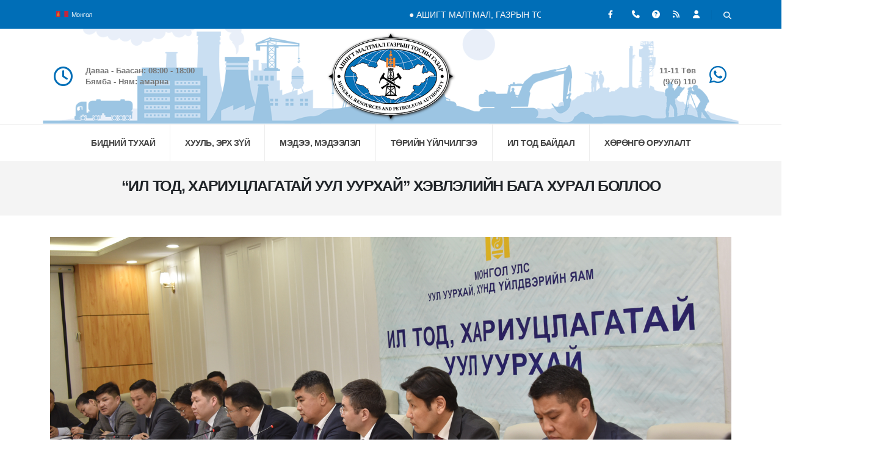

--- FILE ---
content_type: text/html; charset=UTF-8
request_url: https://mrpam.gov.mn/news/1649/
body_size: 155784
content:
<!DOCTYPE html>
<html lang="mn">
    <head>
        <meta charset="utf-8">
        <meta name="viewport" content="width=device-width, initial-scale=1">
        <title>Ашигт Mалтмал, Газрын Тосны Газар</title>
        <meta name="description" content="Засгийн газрын хэрэгжүүлэгч агентлаг">        <link rel="icon" href="/public/settings/favico.ico" type="image/x-icon">        <link rel="apple-touch-icon" href="/public/settings/mrpam-apple-touch.png">                                                                        <link id="googleFonts" href="https://fonts.googleapis.com/css?family=Open+Sans:300,400,500,600,700,800%7CShadows+Into+Light%7CPlayfair+Display:400&display=swap" rel="stylesheet" type="text/css">
        <link rel="stylesheet" href="/assets/vendor/bootstrap/css/bootstrap.min.css">
        <link rel="stylesheet" href="/assets/vendor/fontawesome-free/css/all.min.css">
        <link rel="stylesheet" href="/assets/vendor/animate/animate.compat.css">
        <link rel="stylesheet" href="/assets/vendor/simple-line-icons/css/simple-line-icons.min.css">
        <link rel="stylesheet" href="/assets/vendor/owl.carousel/assets/owl.carousel.min.css">
        <link rel="stylesheet" href="/assets/vendor/owl.carousel/assets/owl.theme.default.min.css">
        <link rel="stylesheet" href="/assets/vendor/magnific-popup/magnific-popup.min.css">
        <link rel="stylesheet" href="/assets/css/theme.css">
        <link rel="stylesheet" href="/assets/css/theme-elements.css">
        <link rel="stylesheet" href="/assets/css/theme-blog.css">
        <link rel="stylesheet" href="/assets/css/theme-shop.css">
        <link rel="stylesheet" href="/assets/vendor/bootstrap-icons/bootstrap-icons.css">
        <link id="skinCSS" rel="stylesheet" href="/assets/css/skins/skin-corporate-8.css">
        <link rel="stylesheet" href="/assets/css/custom.css">
        <script defer src="/assets/vendor/plugins/js/plugins.min.js"></script>
        <script defer src="/assets/js/theme.js"></script>
        <script defer src="/assets/js/custom.js"></script>
        <script defer src="/assets/js/theme.init.js"></script>
    </head>
    <body data-plugin-page-transition>
        <div class="body">
            <header id="header" data-plugin-options="{'stickyEnabled': true, 'stickyEnableOnBoxed': true, 'stickyEnableOnMobile': false, 'stickyStartAt': 203, 'stickySetTop': '-203px', 'stickyChangeLogo': false}">
                <div class="header-body border-0">
                    <div class="header-top header-top-default border-bottom-0 bg-color-primary">
                        <div class="container">
                            <div class="header-row">
                                <div class="header-column">
                                    <div class="header-row">
                                        <nav class="header-nav-top">
                                            <ul class="nav nav-pills text-2">
                                                <li class="nav-item nav-item-left-borderdropdown pe-2">
                                                    <a class="nav-link text-light opacity-9" href="javascript:;" role="button" id="dropdownLanguage" data-bs-toggle="dropdown" aria-haspopup="true" aria-expanded="false">
                                                                                                                <img src="https://flagcdn.com/w20/mn.png" srcset="https://flagcdn.com/w40/mn.png 2x" width="20" alt="Language" style="vertical-align:top;padding-top:.42rem;margin-right:.15rem"> Монгол
                                                    </a>
                                                    <div class="dropdown-menu dropdown-menu-arrow-centered" aria-labelledby="dropdownLanguage">
                                                                                                                                                                                <a class="dropdown-item active text-dark" href="/language/mn">
                                                                <img src="https://flagcdn.com/16x12/mn.png" srcset="https://flagcdn.com/32x24/mn.png 2x, https://flagcdn.com/48x36/mn.png 3x" width="16" height="12" alt="Монгол" style="vertical-align:top;margin-top:.35rem"> Монгол
                                                            </a>
                                                                                                                                                                                <a class="dropdown-item text-dark" href="/language/en">
                                                                <img src="https://flagcdn.com/16x12/us.png" srcset="https://flagcdn.com/32x24/us.png 2x, https://flagcdn.com/48x36/us.png 3x" width="16" height="12" alt="English" style="vertical-align:top;margin-top:.35rem"> English
                                                            </a>
                                                                                                            </div>
                                                </li>
                                            </ul>
                                        </nav>
                                    </div>
                                </div>
                                <div class="header-column d-none d-lg-block" style="width:34.375rem">
                                    <marquee style="position:relative;top:0.313rem;color:#f5f5f5" onmouseover="this.stop();" onmouseout="this.start();">
                                        ●     АШИГТ МАЛТМАЛ, ГАЗРЫН ТОСНЫ ГАЗРЫН СТАТИСТИК МЭДЭЭ      ●      Ашигт малтмалын ашиглалтын болон хайгуулын хүчин төгөлдөр тусгай зөвшөөрлийн тоо  2,773  (2025.XI.30)     ●     Хүчин төгөлдөр ашигт малтмалын тусгай зөвшөөрөл бүхий талбай 6.9 сая га (2025.XI.30)     ●     Нийт нутаг дэвсгэрт ашигт малтмалын тусгай зөвшөөрөл бүхий талбайн эзлэх хувь 4.4% (2025.XI.30)        ●     Хувийн хөрөнгөөр геологи, хайгуулын ажилд 2024 оны 11 дүгээр сард зарцуулсан зардал 286.1 тэрбум төгрөг (2025.XII.05)    ●   Алтны дэлхийн зах зээлийн дундаж үнэ 4,083.0 ам.доллар/унци (2025.XI)     ●     Зэсийн дэлхийн зах зээлийн дундаж үнэ 10,800.0 ам.доллар/тонн (2025.XI)     ●     Эрчим хүчний нүүрсний дэлхийн зах зээлийн дундаж үнэ 65.61 ам.доллар/тонн (2025.XI)     ●     Коксжих нүүрсний дэлхийн зах зээлийн дундаж үнэ 62.91 ам.доллар/тонн (2025.XI)     ●     Нүүрсний олборлолт 11,089.8 мянган тонн (2025.XI)     ●     Нүүрсний борлуулалт 9,459.2 мянган тонн (2025.XI)     ●     Нүүрсний экспорт 8,320.8 мянган тонн (2025.XI)     ●      Газрын тосны олборлолт 312,569  баррель (2025.XI)     ●     Газрын тосны экспорт 273,827  баррель (2025.XI)    ●    Газрын тосны бүтээгдэхүүний импорт 217,609 мянган тонн (2025.XI)    ●    АМГТГ-ын улсын төсөвт төвлөрүүлсэн орлого 345.3 тэрбум төгрөг (2025.XI).   
                                    </marquee>
                                </div>
                                <div class="header-column justify-content-end">
                                    <div class="header-row">
                                        <ul class="header-social-icons social-icons social-icons-clean social-icons-icon-light">
                                                                                            <li class="social-icons-facebook">
                                                    <a href="https://www.facebook.com/AsigtMaltmalGazrinTosniiGazar" target="_blank" title="Facebook">
                                                        <i class="fab fa-facebook-f"></i>
                                                    </a>
                                                </li>
                                                                                                                                                                                                                            <li class="ps-2">
                                                <a href="/contact"><i class="fas fa-phone"></i></a>
                                            </li>
                                            <li class="nav-item nav-item-anim-icon">
                                                <a href="javascript:;"><i class="fas fa-question-circle"></i></a>
                                            </li>
                                            <li class="nav-item nav-item-anim-icon">
                                                <a href="javascript:;"><i class="fas fa-rss"></i></a>
                                            </li>
                                            <li class="nav-item nav-item-anim-icon">
                                                <a href="/dashboard" target="__blank"><i class="fas fa-user"></i></a>
                                            </li>
                                        </ul>
                                        <div class="header-nav-features">
                                            <div class="header-nav-feature header-nav-features-search d-inline-flex pt-1">
                                                <a href="javascript:;" class="header-nav-features-toggle text-decoration-none" data-focus="headerSearch" aria-label="Хайх">
                                                    <i class="fas fa-search header-nav-top-icon text-light opacity-9"></i>
                                                </a>
                                                <div class="header-nav-features-dropdown" id="headerTopSearchDropdown">
                                                    <form role="search" action="javascript:;" method="POST">
                                                        <div class="simple-search input-group">
                                                            <input class="form-control text-1" id="headerSearch" name="q" type="search" value="" placeholder="Хайх утгаа оруулна уу..">
                                                            <button class="btn" type="submit" aria-label="Хайх">
                                                                <i class="fas fa-search header-nav-top-icon"></i>
                                                            </button>
                                                        </div>
                                                    </form>
                                                </div>
                                            </div>
                                        </div>
                                    </div>
                                </div>
                            </div>
                        </div>
                    </div>
                    <div class="header-container container" style="background:linear-gradient(rgba(255,255,255,0.6),rgba(255,255,255,0.6)),url('/assets/mrpam/header_back.png');background-size:cover;background-repeat:no-repeat;background-position:bottom">
                        <div class="header-row py-2">
                            <div class="header-column justify-content-start w-50 order-md-1 d-none d-md-flex">
                                <div class="header-row">
                                    <ul class="header-extra-info">
                                        <li class="m-0">
                                            <div class="feature-box feature-box-style-2 align-items-center">
                                                <div class="feature-box-icon">
                                                    <i class="far fa-clock text-7 p-relative"></i>
                                                </div>
                                                <div class="feature-box-info">
                                                    <p class="pb-0 font-weight-semibold line-height-5 text-2">
                                                        Даваа - Баасан: 08:00 - 18:00<br>Бямба - Ням: амарна
                                                    </p>
                                                </div>
                                            </div>
                                        </li>
                                    </ul>
                                </div>
                            </div>
                            <div class="header-column justify-content-start justify-content-md-center order-1 order-md-2">
                                <div class="header-row">
                                    <div class="header-logo">
                                        <a href="/">
                                            <img alt="MRPAM" height="140" src="/public/settings/mrpam.png" style="-webkit-filter:drop-shadow(1px 1px 2px #222);filter:drop-shadow(1px 1px 2px #222)">
                                        </a>
                                    </div>
                                </div>
                            </div>
                            <div class="header-column justify-content-end w-50 order-2 order-md-3">
                                <div class="header-row">
                                    <ul class="header-extra-info">
                                        <li class="m-0">
                                            <div class="feature-box reverse-allres feature-box-style-2 align-items-center">
                                                <div class="feature-box-icon">
                                                    <a href="/contact"><i class="fab fa-whatsapp text-7 p-relative" style="top: -2px;"></i></a>
                                                </div>
                                                <div class="feature-box-info">
                                                    <p class="pb-0 font-weight-semibold line-height-5 text-2"><a href="https://11-11.mn/" class="text-color-default text-color-hover-primary text-decoration-none" target="___blank">11-11 Төв</a><br><a href="https://iaac.mn/gomdol-medeelel-uguh" class="text-color-default text-color-hover-primary text-decoration-none" target="___blank">(976) 110</a></p>
                                                </div>
                                            </div>
                                        </li>
                                    </ul>
                                </div>
                            </div>
                        </div>
                    </div>
                    <div class="header-nav-bar header-nav-bar-top-border bg-light">
                        <div class="header-container container">
                            <div class="header-row">
                                <div class="header-column">
                                    <div class="header-row justify-content-end">
                                        <div class="header-nav p-0">
                                            <div class="header-nav header-nav-line header-nav-divisor header-nav-spaced justify-content-lg-center">
                                                <div class="header-nav-main header-nav-main-square header-nav-main-effect-1 header-nav-main-sub-effect-1">
                                                    <nav class="collapse">
                                                        <ul class="nav nav-pills flex-column flex-lg-row" id="mainNav">
                                                                                                                        
                                                                                                                                                                                                                                                                        <li class="dropdown">
                                                                            <a class="dropdown-item dropdown-toggle" href="javascript:;">
                                                                                БИДНИЙ ТУХАЙ
                                                                            </a>
                                                                                                                                                                                                            <ul class="dropdown-menu">
                                                                                                                                            
                                                                                                                                                                                                                                                                                                                                                                                <li class="dropdown-submenu">
                                                                                <a class="dropdown-item" href="javascript:;">Үйл ажиллагааны зорилго, зорилт</a>
                                                                                                                                                                                                                <ul class="dropdown-menu">
                                                                                                                                            
                                                                                                                                                                                                                                                                                                                                                                                <li>
                                                                                <a class="dropdown-item" href="/page/3">Эрхэм зорилго</a>
                                                                            </li>
                                                                                                                                                                                                                    
                                                                                                                                                                                                                                                                                                                                                                                <li>
                                                                                <a class="dropdown-item" href="/page/4">Байгууллагын түүх</a>
                                                                            </li>
                                                                                                                                                                                                                    
                                                                                                                                                                                                                                                                                                                                                                                <li>
                                                                                <a class="dropdown-item" href="/page/7">Хамтын ажиллагаа</a>
                                                                            </li>
                                                                                                                                                                                                                    
                                                                                                                                                                                                                                                                                                                                                                                <li>
                                                                                <a class="dropdown-item" href="/page/175">Үйл ажиллагааны стратегийн зорилт</a>
                                                                            </li>
                                                                                                                                                                                                                    
                                                                                                                                                                                                                                                                                                                                                                                <li>
                                                                                <a class="dropdown-item" href="/page/176">Үйл ажиллагааны тэргүүлэх чиглэл</a>
                                                                            </li>
                                                                                                                                                                                                                    
                                                                                                                                                                                                                                                                                                                                                                                <li>
                                                                                <a class="dropdown-item" href="/page/724">Үйл ажиллагааны стратегийн зорилго</a>
                                                                            </li>
                                                                                                                                                                                                            </ul>
                                                            
                                                                            </li>
                                                                                                                                                                                                                    
                                                                                                                                                                                                                                                                                                                                                                                <li class="dropdown-submenu">
                                                                                <a class="dropdown-item" href="javascript:;">Бүтэц, зохион байгуулалт, чиг үүрэг</a>
                                                                                                                                                                                                                <ul class="dropdown-menu">
                                                                                                                                            
                                                                                                                                                                                                                                                                                                                                                                                <li>
                                                                                <a class="dropdown-item" href="/page/29">Төрийн захиргааны удирдлагын газар</a>
                                                                            </li>
                                                                                                                                                                                                                    
                                                                                                                                                                                                                                                                                                                                                                                <li>
                                                                                <a class="dropdown-item" href="/page/184">Хайгуул, ашиглалтын газар</a>
                                                                            </li>
                                                                                                                                                                                                                    
                                                                                                                                                                                                                                                                                                                                                                                <li>
                                                                                <a class="dropdown-item" href="/page/185">Газрын тос, бүтээгдэхүүний газар</a>
                                                                            </li>
                                                                                                                                                                                                                    
                                                                                                                                                                                                                                                                                                                                                                                <li>
                                                                                <a class="dropdown-item" href="/page/713">Орон нутаг дахь төлөөлөл хариуцсан газар</a>
                                                                            </li>
                                                                                                                                                                                                                    
                                                                                                                                                                                                                                                                                                                                                                                <li>
                                                                                <a class="dropdown-item" href="/page/33">Хяналт-шинжилгээ, үнэлгээ, дотоод аудитын газар</a>
                                                                            </li>
                                                                                                                                                                                                                    
                                                                                                                                                                                                                                                                                                                                                                                <li>
                                                                                <a class="dropdown-item" href="/page/180">Уул уурхай, газрын тосны төв лаборатори</a>
                                                                            </li>
                                                                                                                                                                                                                    
                                                                                                                                                                                                                                                                                                                                                                                <li>
                                                                                <a class="dropdown-item" href="/page/710">Кадастрын хэлтэс</a>
                                                                            </li>
                                                                                                                                                                                                                    
                                                                                                                                                                                                                                                                                                                                                                                <li>
                                                                                <a class="dropdown-item" href="/page/709">Бүтэц зохион байгуулалт</a>
                                                                            </li>
                                                                                                                                                                                                            </ul>
                                                            
                                                                            </li>
                                                                                                                                                                                                            </ul>
                                                            
                                                                        </li>
                                                                                                                                                                                                                                                                                                                                                                                                            <li class="dropdown">
                                                                            <a class="dropdown-item dropdown-toggle" href="javascript:;">
                                                                                ХУУЛЬ, ЭРХ ЗҮЙ
                                                                            </a>
                                                                                                                                                                                                            <ul class="dropdown-menu">
                                                                                                                                            
                                                                                                                                                                                                                                                                                                                                                                                <li>
                                                                                <a class="dropdown-item" href="/page/16">Хууль</a>
                                                                            </li>
                                                                                                                                                                                                                    
                                                                                                                                                                                                                                                                                                                                                                                <li>
                                                                                <a class="dropdown-item" href="/page/17">УИХ-ын тогтоол</a>
                                                                            </li>
                                                                                                                                                                                                                    
                                                                                                                                                                                                                                                                                                                                                                                <li>
                                                                                <a class="dropdown-item" href="/page/18">Засгийн газрын тогтоол</a>
                                                                            </li>
                                                                                                                                                                                                                    
                                                                                                                                                                                                                                                                                                                                                                                <li>
                                                                                <a class="dropdown-item" href="/page/19">Сайд, агентлагийн даргын тушаал</a>
                                                                            </li>
                                                                                                                                                                                                                    
                                                                                                                                                                                                                                                                                                                                                                                <li>
                                                                                <a class="dropdown-item" href="/page/44">Дүрэм, журам, заавар</a>
                                                                            </li>
                                                                                                                                                                                                                    
                                                                                                                                                                                                                                                                                                                                                                                <li>
                                                                                <a class="dropdown-item" href="/page/45">Хууль, эрх зүйн баримт бичгийн төсөл</a>
                                                                            </li>
                                                                                                                                                                                                                    
                                                                                                                                                                                                                                                                                                                                                                                <li>
                                                                                <a class="dropdown-item" href="/page/135">Лавлагаа</a>
                                                                            </li>
                                                                                                                                                                                                            </ul>
                                                            
                                                                        </li>
                                                                                                                                                                                                                                                                                                                                                                                                            <li class="dropdown dropdown-mega">
                                                                            <a class="dropdown-item dropdown-toggle" href="javascript:;">
                                                                                МЭДЭЭ, МЭДЭЭЛЭЛ
                                                                            </a>
                                                                            <ul class="dropdown-menu">
                                                                                <li>
                                                                                    <div class="dropdown-mega-content">
                                                                                        <div class="row">
                                                                                                                                                                                                                                                                                                                                                                                    <div class="col-lg-3">
                                                                                                    <span class="dropdown-mega-sub-title">Мэдээ</span>
                                                                                                    <ul class="dropdown-mega-sub-nav">
                                                                                                                                                                                                                                                                                                                                                                                                                                                                                                                                                            <li>
                                                                                                                <a class="dropdown-item" href="/news/type/common">Цаг үе, үйл явдал</a>
                                                                                                            </li>
                                                                                                                                                                                                                                                                                                                                                                                                                                                                                                                                                            <li>
                                                                                                                <a class="dropdown-item" href="/news/type/announcement"><strong>ААН-ийн</strong> <span class="tip tip-primary">анхааралд</span></a>
                                                                                                            </li>
                                                                                                                                                                                                                                                                                                                                                                                                                                                                                                                                                            <li>
                                                                                                                <a class="dropdown-item" href="/news/type/price">Үнийн мэдээ</a>
                                                                                                            </li>
                                                                                                                                                                                                                                                                                                                                                                                                                                                                                                                                                            <li>
                                                                                                                <a class="dropdown-item" href="/news/type/video">Дүрст мэдээ</a>
                                                                                                            </li>
                                                                                                                                                                                                                                                                                                                                                                                                                                                                                                                                                            <li>
                                                                                                                <a class="dropdown-item" href="/page/132">Сонгон шалгаруулалт</a>
                                                                                                            </li>
                                                                                                                                                                                                                                                                                                                                                                                                                                                                                                                                                            <li>
                                                                                                                <a class="dropdown-item" href="/page/134">Авлигын эсрэг үйл ажиллагаа</a>
                                                                                                            </li>
                                                                                                                                                                                                                                                                                                                                                                                                                                                                                                                                                            <li>
                                                                                                                <a class="dropdown-item" href="https://opendata.gov.mn/data/5323533">Нээлттэй өгөгдөл</a>
                                                                                                            </li>
                                                                                                                                                                                                            </ul>
                                                                                                </div>
                                                                                                                                                                                            <div class="col-lg-3">
                                                                                                    <span class="dropdown-mega-sub-title">Салбарын мэдээлэл</span>
                                                                                                    <ul class="dropdown-mega-sub-nav">
                                                                                                                                                                                                                                                                                                                                                                                                                                                                                                                                                            <li>
                                                                                                                <a class="dropdown-item" href="/page/47">Ашигт малтмалын хайгуулын мэдээлэл</a>
                                                                                                            </li>
                                                                                                                                                                                                                                                                                                                                                                                                                                                                                                                                                            <li>
                                                                                                                <a class="dropdown-item" href="/page/49">Газрын тосны ашиглалтын мэдээлэл</a>
                                                                                                            </li>
                                                                                                                                                                                                                                                                                                                                                                                                                                                                                                                                                            <li>
                                                                                                                <a class="dropdown-item" href="/page/50">Уул уурхайн мэдээлэл</a>
                                                                                                            </li>
                                                                                                                                                                                                                                                                                                                                                                                                                                                                                                                                                            <li>
                                                                                                                <a class="dropdown-item" href="/page/94">Газрын тосны бүтээгдэхүүний мэдээлэл</a>
                                                                                                            </li>
                                                                                                                                                                                                                                                                                                                                                                                                                                                                                                                                                            <li>
                                                                                                                <a class="dropdown-item" href="/page/99">Нүүрсний мэдээлэл</a>
                                                                                                            </li>
                                                                                                                                                                                                                                                                                                                                                                                                                                                                                                                                                            <li>
                                                                                                                <a class="dropdown-item" href="/page/103">Лабораторийн мэдээлэл</a>
                                                                                                            </li>
                                                                                                                                                                                                                                                                                                                                                                                                                                                                                                                                                            <li>
                                                                                                                <a class="dropdown-item" href="/page/178">Газрын тосны эрэл, хайгуулын мэдээлэл</a>
                                                                                                            </li>
                                                                                                                                                                                                                                                                                                                                                                                                                                                                                                                                                            <li>
                                                                                                                <a class="dropdown-item" href="/page/720">Кадастрын мэдээлэл</a>
                                                                                                            </li>
                                                                                                                                                                                                                                                                                                                                                                                                                                                                                                                                                            <li>
                                                                                                                <a class="dropdown-item" href="/page/731">Цөмийн болон цацрагийн хяналтын мэдээлэл</a>
                                                                                                            </li>
                                                                                                                                                                                                            </ul>
                                                                                                </div>
                                                                                                                                                                                            <div class="col-lg-3">
                                                                                                    <span class="dropdown-mega-sub-title"> Статистик мэдээ</span>
                                                                                                    <ul class="dropdown-mega-sub-nav">
                                                                                                                                                                                                                                                                                                                                                                                                                                                                                                                                                            <li>
                                                                                                                <a class="dropdown-item" href="/page/714">Статистик мэдээ 2025 он</a>
                                                                                                            </li>
                                                                                                                                                                                                                                                                                                                                                                                                                                                                                                                                                            <li>
                                                                                                                <a class="dropdown-item" href="/page/202">Статистик мэдээ 2024 он</a>
                                                                                                            </li>
                                                                                                                                                                                                                                                                                                                                                                                                                                                                                                                                                            <li>
                                                                                                                <a class="dropdown-item" href="/page/196">Статистик мэдээ 2023 он</a>
                                                                                                            </li>
                                                                                                                                                                                                                                                                                                                                                                                                                                                                                                                                                            <li>
                                                                                                                <a class="dropdown-item" href="/page/177">Статистик мэдээ 2022 он</a>
                                                                                                            </li>
                                                                                                                                                                                                            </ul>
                                                                                                </div>
                                                                                                                                                                                            <div class="col-lg-3">
                                                                                                    <span class="dropdown-mega-sub-title">-</span>
                                                                                                    <ul class="dropdown-mega-sub-nav">
                                                                                                                                                                                                                                                                                                                                                                                                                                                                                                                                                            <li>
                                                                                                                <a class="dropdown-item" href="/page/169">Статистик мэдээ 2021 он</a>
                                                                                                            </li>
                                                                                                                                                                                                                                                                                                                                                                                                                                                                                                                                                            <li>
                                                                                                                <a class="dropdown-item" href="/page/165"> Статистик мэдээ 2020 он</a>
                                                                                                            </li>
                                                                                                                                                                                                                                                                                                                                                                                                                                                                                                                                                            <li>
                                                                                                                <a class="dropdown-item" href="/page/133">Статистик мэдээ 2019 он</a>
                                                                                                            </li>
                                                                                                                                                                                                                                                                                                                                                                                                                                                                                                                                                            <li>
                                                                                                                <a class="dropdown-item" href="/page/131">Статистик мэдээ 2018 он</a>
                                                                                                            </li>
                                                                                                                                                                                                                                                                                                                                                                                                                                                                                                                                                            <li>
                                                                                                                <a class="dropdown-item" href="/page/83">Статистик мэдээ 2017 он</a>
                                                                                                            </li>
                                                                                                                                                                                                                                                                                                                                                                                                                                                                                                                                                            <li>
                                                                                                                <a class="dropdown-item" href="/page/11">Статистик мэдээ 2016 он</a>
                                                                                                            </li>
                                                                                                                                                                                                                                                                                                                                                                                                                                                                                                                                                            <li>
                                                                                                                <a class="dropdown-item" href="/page/81">Статистик мэдээ 2015 он</a>
                                                                                                            </li>
                                                                                                                                                                                                            </ul>
                                                                                                </div>
                                                                                                                                                                                    </div>
                                                                                    </div>
                                                                                </li>
                                                                            </ul>
                                                                        </li>
                                                                                                                                                                                                                                                                                                                                                                                                            <li class="dropdown dropdown-mega">
                                                                            <a class="dropdown-item dropdown-toggle" href="javascript:;">
                                                                                ТӨРИЙН ҮЙЛЧИЛГЭЭ
                                                                            </a>
                                                                            <ul class="dropdown-menu">
                                                                                <li>
                                                                                    <div class="dropdown-mega-content">
                                                                                        <div class="row">
                                                                                                                                                                                                                                                                                                                                                                                    <div class="col-lg-6">
                                                                                                    <span class="dropdown-mega-sub-title">Үйлчилгээ</span>
                                                                                                    <ul class="dropdown-mega-sub-nav">
                                                                                                                                                                                                                                                                                                                                                                                                                                                                                                                                                            <li>
                                                                                                                <a class="dropdown-item" href="/page/187">Кадастр</a>
                                                                                                            </li>
                                                                                                                                                                                                                                                                                                                                                                                                                                                                                                                                                            <li>
                                                                                                                <a class="dropdown-item" href="/page/188">Газрын тосны бүтээгдэхүүн</a>
                                                                                                            </li>
                                                                                                                                                                                                                                                                                                                                                                                                                                                                                                                                                            <li>
                                                                                                                <a class="dropdown-item" href="/page/189">Ашигт малтмалын хайгуул</a>
                                                                                                            </li>
                                                                                                                                                                                                                                                                                                                                                                                                                                                                                                                                                            <li>
                                                                                                                <a class="dropdown-item" href="/page/190">Газрын тосны хайгуул</a>
                                                                                                            </li>
                                                                                                                                                                                                                                                                                                                                                                                                                                                                                                                                                            <li>
                                                                                                                <a class="dropdown-item" href="/page/191">Уул уурхай</a>
                                                                                                            </li>
                                                                                                                                                                                                                                                                                                                                                                                                                                                                                                                                                            <li>
                                                                                                                <a class="dropdown-item" href="/page/97">Лабораторийн шинжилгээ</a>
                                                                                                            </li>
                                                                                                                                                                                                                                                                                                                                                                                                                                                                                                                                                            <li>
                                                                                                                <a class="dropdown-item" href="/page/194">Газрын тосны ашиглалт</a>
                                                                                                            </li>
                                                                                                                                                                                                                                                                                                                                                                                                                                                                                                                                                            <li>
                                                                                                                <a class="dropdown-item" href="/page/116">Ажиллах хүчний талаар тавигдах шаардлага</a>
                                                                                                            </li>
                                                                                                                                                                                                                                                                                                                                                                                                                                                                                                                                                            <li>
                                                                                                                <a class="dropdown-item" href="/page/728">Цөмийн болон цацрагийн хяналтын хэлтэс</a>
                                                                                                            </li>
                                                                                                                                                                                                            </ul>
                                                                                                </div>
                                                                                                                                                                                            <div class="col-lg-6">
                                                                                                    <span class="dropdown-mega-sub-title">Төлбөр</span>
                                                                                                    <ul class="dropdown-mega-sub-nav">
                                                                                                                                                                                                                                                                                                                                                                                                                                                                                                                                                            <li>
                                                                                                                <a class="dropdown-item" href="/page/62">Үйлчилгээний төлбөр</a>
                                                                                                            </li>
                                                                                                                                                                                                                                                                                                                                                                                                                                                                                                                                                            <li>
                                                                                                                <a class="dropdown-item" href="/page/172">Уул уурхай, газрын тосны төв лабораторийн үйлчилгээний төлбөр</a>
                                                                                                            </li>
                                                                                                                                                                                                                                                                                                                                                                                                                                                                                                                                                            <li>
                                                                                                                <a class="dropdown-item" href="/page/167">Тусгай зөвшөөрлийн төлбөр</a>
                                                                                                            </li>
                                                                                                                                                                                                                                                                                                                                                                                                                                                                                                                                                            <li>
                                                                                                                <a class="dropdown-item" href="/page/170">Улсын төсвийн хөрөнгөөр хайгуул хийсэн ордын нөхөн төлбөр</a>
                                                                                                            </li>
                                                                                                                                                                                                            </ul>
                                                                                                </div>
                                                                                                                                                                                    </div>
                                                                                    </div>
                                                                                </li>
                                                                            </ul>
                                                                        </li>
                                                                                                                                                                                                                                                                                                                                                                                                            <li class="dropdown dropdown-mega">
                                                                            <a class="dropdown-item dropdown-toggle" href="javascript:;">
                                                                                ИЛ ТОД БАЙДАЛ
                                                                            </a>
                                                                            <ul class="dropdown-menu">
                                                                                <li>
                                                                                    <div class="dropdown-mega-content">
                                                                                        <div class="row">
                                                                                                                                                                                                                                                                                                                                                                                    <div class="col-lg-4">
                                                                                                    <span class="dropdown-mega-sub-title">Үйл ажиллагааны ил тод байдал</span>
                                                                                                    <ul class="dropdown-mega-sub-nav">
                                                                                                                                                                                                                                                                                                                                                                                                                                                                                                                                                            <li>
                                                                                                                <a class="dropdown-item" href="/page/55">Тусгай зөвшөөрөл эзэмшигч</a>
                                                                                                            </li>
                                                                                                                                                                                                                                                                                                                                                                                                                                                                                                                                                            <li>
                                                                                                                <a class="dropdown-item" href="/page/64">Төсөл, хөтөлбөр</a>
                                                                                                            </li>
                                                                                                                                                                                                                                                                                                                                                                                                                                                                                                                                                            <li>
                                                                                                                <a class="dropdown-item" href="/page/65">Тайлан, төлөвлөгөө, дотоод аудит</a>
                                                                                                            </li>
                                                                                                                                                                                                                                                                                                                                                                                                                                                                                                                                                            <li>
                                                                                                                <a class="dropdown-item" href="/page/66">Судалгааны сан, ном, гарын авлага</a>
                                                                                                            </li>
                                                                                                                                                                                                                                                                                                                                                                                                                                                                                                                                                            <li>
                                                                                                                <a class="dropdown-item" href="/page/75">Авлигын эсрэг үйл ажиллагаа</a>
                                                                                                            </li>
                                                                                                                                                                                                                                                                                                                                                                                                                                                                                                                                                            <li>
                                                                                                                <a class="dropdown-item" href="/page/198">Газрын гэрчилгээ</a>
                                                                                                            </li>
                                                                                                                                                                                                                                                                                                                                                                                                                                                                                                                                                            <li>
                                                                                                                <a class="dropdown-item" href="/page/725">Гэрээ, гэрээний биелэлт</a>
                                                                                                            </li>
                                                                                                                                                                                                                                                                                                                                                                                                                                                                                                                                                            <li>
                                                                                                                <a class="dropdown-item" href="/page/727">Эзэмшиж байгаа оюуны өмчийн эрх </a>
                                                                                                            </li>
                                                                                                                                                                                                            </ul>
                                                                                                </div>
                                                                                                                                                                                            <div class="col-lg-4">
                                                                                                    <span class="dropdown-mega-sub-title">Хүний нөөцийн ил тод байдал</span>
                                                                                                    <ul class="dropdown-mega-sub-nav">
                                                                                                                                                                                                                                                                                                                                                                                                                                                                                                                                                            <li>
                                                                                                                <a class="dropdown-item" href="/page/730">Ёс зүйн дэд хорооны тайлан</a>
                                                                                                            </li>
                                                                                                                                                                                                                                                                                                                                                                                                                                                                                                                                                            <li>
                                                                                                                <a class="dropdown-item" href="/page/67">Сул орон тооны зар</a>
                                                                                                            </li>
                                                                                                                                                                                                                                                                                                                                                                                                                                                                                                                                                            <li>
                                                                                                                <a class="dropdown-item" href="/page/68">Хүний нөөцийн стратеги</a>
                                                                                                            </li>
                                                                                                                                                                                                                                                                                                                                                                                                                                                                                                                                                            <li>
                                                                                                                <a class="dropdown-item" href="/page/70">Хүний нөөцийн мэдээ, тайлан</a>
                                                                                                            </li>
                                                                                                                                                                                                                                                                                                                                                                                                                                                                                                                                                            <li>
                                                                                                                <a class="dropdown-item" href="/page/126">Өргөдөл, гомдлын тайлан</a>
                                                                                                            </li>
                                                                                                                                                                                                                                                                                                                                                                                                                                                                                                                                                            <li>
                                                                                                                <a class="dropdown-item" href="/page/197">Албан тушаалын тодорхойлолт</a>
                                                                                                            </li>
                                                                                                                                                                                                                                                                                                                                                                                                                                                                                                                                                            <li>
                                                                                                                <a class="dropdown-item" href="/page/192">Сургалт</a>
                                                                                                            </li>
                                                                                                                                                                                                                                                                                                                                                                                                                                                                                                                                                            <li>
                                                                                                                <a class="dropdown-item" href="/page/721">Гүйцэтгэлийн тайлан, үнэлгээ 2024 он</a>
                                                                                                            </li>
                                                                                                                                                                                                                                                                                                                                                                                                                                                                                                                                                            <li>
                                                                                                                <a class="dropdown-item" href="/page/723">Гүйцэтгэлийн тайлан, үнэлгээ 2025 оны хагас жил</a>
                                                                                                            </li>
                                                                                                                                                                                                            </ul>
                                                                                                </div>
                                                                                                                                                                                            <div class="col-lg-4">
                                                                                                    <span class="dropdown-mega-sub-title">Төсөв, санхүү, худалдан авах ажиллагааны ил тод байдал</span>
                                                                                                    <ul class="dropdown-mega-sub-nav">
                                                                                                                                                                                                                                                                                                                                                                                                                                                                                                                                                            <li>
                                                                                                                <a class="dropdown-item" href="https://shilendans.gov.mn/organization/36984">Шилэн дансны мэдээ</a>
                                                                                                            </li>
                                                                                                                                                                                                                                                                                                                                                                                                                                                                                                                                                            <li>
                                                                                                                <a class="dropdown-item" href="/page/71">Батлагдсан төсөв</a>
                                                                                                            </li>
                                                                                                                                                                                                                                                                                                                                                                                                                                                                                                                                                            <li>
                                                                                                                <a class="dropdown-item" href="/page/72">Санхүүгийн тайлан</a>
                                                                                                            </li>
                                                                                                                                                                                                                                                                                                                                                                                                                                                                                                                                                            <li>
                                                                                                                <a class="dropdown-item" href="/page/73">Аудитын дүгнэлт, тайлан</a>
                                                                                                            </li>
                                                                                                                                                                                                                                                                                                                                                                                                                                                                                                                                                            <li>
                                                                                                                <a class="dropdown-item" href="/page/74">Худалдан авах ажиллагаа</a>
                                                                                                            </li>
                                                                                                                                                                                                                                                                                                                                                                                                                                                                                                                                                            <li>
                                                                                                                <a class="dropdown-item" href="/page/128">Тендерийн урилга</a>
                                                                                                            </li>
                                                                                                                                                                                                                                                                                                                                                                                                                                                                                                                                                            <li>
                                                                                                                <a class="dropdown-item" href="/page/173">Төсвийн гүйцэтгэлийн тайлан</a>
                                                                                                            </li>
                                                                                                                                                                                                                                                                                                                                                                                                                                                                                                                                                            <li>
                                                                                                                <a class="dropdown-item" href="/page/174">Цалингийн зардлаас бусад орлого, зарлагын мөнгөн гүйлгээ</a>
                                                                                                            </li>
                                                                                                                                                                                                                                                                                                                                                                                                                                                                                                                                                            <li>
                                                                                                                <a class="dropdown-item" href="/page/726">Төсвийн хөрөнгийн орлого</a>
                                                                                                            </li>
                                                                                                                                                                                                            </ul>
                                                                                                </div>
                                                                                                                                                                                    </div>
                                                                                    </div>
                                                                                </li>
                                                                            </ul>
                                                                        </li>
                                                                                                                                                                                                                                                                                                                                                                                                            <li class="dropdown">
                                                                            <a class="dropdown-item dropdown-toggle" href="javascript:;">
                                                                                хөрөнгө оруулалт
                                                                            </a>
                                                                                                                                                                                                            <ul class="dropdown-menu">
                                                                                                                                            
                                                                                                                                                                                                                                                                                                                                                                                <li>
                                                                                <a class="dropdown-item" href="/page/729">Монгол улсын уул уурхайн салбарын хөрөнгө оруулалтын орчны судалгаа</a>
                                                                            </li>
                                                                                                                                                                                                                    
                                                                                                                                                                                                                                                                                                                                                                                <li>
                                                                                <a class="dropdown-item" href="/page/718">Уул уурхайн салбарт хөрөнгө оруулалт шаардлагатай төслийн мэдээлэл</a>
                                                                            </li>
                                                                                                                                                                                                                    
                                                                                                                                                                                                                                                                                                                                                                                <li>
                                                                                <a class="dropdown-item" href="/page/719">Монголын уул уурхайн салбарын цогц мэдээлэл</a>
                                                                            </li>
                                                                                                                                                                                                            </ul>
                                                            
                                                                        </li>
                                                                                                                                                                                                                                                        </ul>
                                                    </nav>
                                                </div>
                                                <button class="btn header-btn-collapse-nav" data-bs-toggle="collapse" data-bs-target=".header-nav-main nav">
                                                    <i class="fas fa-bars"></i>
                                                </button>
                                            </div>
                                        </div>
                                    </div>
                                </div>
                            </div>
                        </div>
                    </div>
                </div>
            </header>

            <div role="main" class="main">
                <section class="page-header page-header-modern bg-color-grey page-header-lg p-1">
    <div class="container">
        <div class="row">
            <div class="align-self-center p-static text-center mt-4">
                <h3 class="font-weight-bold text-dark">“Ил тод, хариуцлагатай уул уурхай” хэвлэлийн бага хурал боллоо</h3>
            </div>
        </div>
    </div>
</section>
<style>
    .page-article > p {
        text-align:justify;
        margin:0;
    }
    .page-article > p {
        color:black;
    }
    .page-article > dl, .page-article > ol, .page-article > ul {
        margin-bottom:0;
    }
</style>
<div class="container page-article pb-4">
            <img class="img-fluid mb-3" src="/public/news/1649/2019-03-15-3.jpg" alt="“Ил тод, хариуцлагатай уул уурхай” хэвлэлийн бага хурал боллоо">
        <p>Уул уурхай, хүнд үйлдвэрийн яамнаас &ldquo;Ил тод, хариуцлагатай уул уурхай&rdquo; хэвлэлийн бага хурлаар салбарын эхний хоёр сарын статистик болон цаг үеийн мэдээллийг олон нийтэд танилцууллаа.</p>

<p>1.&nbsp;&nbsp;&nbsp;&nbsp;&nbsp;&nbsp;<strong>УУЛ УУРХАЙН САЛБАРЫН СТАТИСТИК МЭДЭЭЛЭЛ</strong></p>

<p style="margin-left:18.0pt;"><strong>1.1&nbsp;&nbsp;Улсын төсөвт оруулсан татвар хураамж</strong></p>

<p style="margin-left:60.0pt;">2019&nbsp;&nbsp;&nbsp;&nbsp;&nbsp; оны 2 дугаар сарын байдлаар улсын төсөвт 478.0 тэрбум төгрөг татвар, хураамж хэлбэрээр төвлөрүүлсэн байна. Үүнээс:</p>

<ul style="list-style-type:circle;">
	<li>Алт &nbsp;&nbsp;&nbsp; 5.1 тэрбум төгрөг,</li>
	<li>Нүүрс 184.2 тэрбум төгрөг,</li>
	<li>Цайр &nbsp; 11.5 тэрбум төгрөг,</li>
	<li>Зэс &nbsp;&nbsp;&nbsp;&nbsp;&nbsp;259.8 тэрбум төгрөг,</li>
	<li>Төмөр&nbsp;&nbsp;&nbsp;4.3 тэрбум төгрөг,</li>
	<li>Жонш &nbsp;&nbsp;3.3 тэрбум төгрөг,</li>
	<li>Бусад&nbsp; &nbsp; 9.7 тэрбум төгрөг,</li>
</ul>

<p style="margin-left:21.3pt;"><strong>1.2. Аж үйлдвэрийн салбар</strong></p>

<p><strong><u>&nbsp; Аж үйлдвэрийн салбарын гол нэр төрлийн бүтээгдэхүүний үйлдвэрлэл</u></strong></p>

<p>2019 оны эхний 2 сарын байдлаар 8.0 сая тн нүүрс, 239.1 мян.тн зэсийн баяжмал, 856.2 кг алт, 817.0 тн молибдений баяжмал, 383.3 мян.тн төмрийн хүдрийн баяжмал, 1.3 мян.тн хайлуур жоншны баяжмал, 15.9 мян.тн цайрын баяжмал, 1.1 сая тн баррель газрын тос үйлдвэрлэсэн байна. Өнгөрсөн оны мөн үетэй харьцуулахад нүүрс 1.5 сая тн буюу 23.1 хувь, зэсийн баяжмал 30.9 мян.тн буюу 14.8 хувь, төмрийн хүдрийн баяжмал 32.6 мян.тн буюу 9.3 хувь, цайрын баяжмал 1.0 мян.тн буюу 6.7 хувиар ихээр тус тус өссөн байна.</p>

<p>Харин алт 419.8 кг буюу 32.9 хувь, молибдены баяжмал 33.8 тн буюу 4.0 хувь, хайлуур жоншны баяжмал 0.7 мян.тн буюу 35 хувь, газрын тос 75.6 мян.бар буюу 6.4 хувь, катодын зэс 85.1 тн буюу 3.6 хувиар тус тус буурсан байна.</p>

<p><strong><u>Аж үйлдвэрийн салбарын нийт бүтээгдэхүүн үйлдвэрлэл</u></strong></p>

<p>Аж үйлдвэрийн салбарын нийт үйлдвэрлэл 2019 оны 2 дугаар сард 2.5 их наяд төгрөгт хүрч, өмнөх оны мөн үеэс 400.3 (19.3%) тэрбум төгрөгөөр өслөө. Үүнд уул уурхай, олборлох аж үйлдвэрийн нийт үйлдвэрлэл 1.8 их наяд төгрөгт хүрч өмнөх оны мөн үеэс 331.9 (22.5%) тэрбум төгрөгөөр, үүнээс нүүрс олборлолт 338.5 (71.9%) тэрбум төгрөгөөр, металлын хүдэр олборлолт 12.8 (1.6%) тэрбум төгрөгөөр өссөн нь голлон нөлөөлсөн. Аж үйлдвэрийн салбарын нийт бүтээгдэхүүн үйлдвэрлэлд уул уурхай, олборлох салбар 73.0 %-ийг эзэлж байна.</p>

<p><strong><u>Аж үйлдвэрийн салбарын борлуулсан бүтээгдэхүүн</u></strong></p>

<p style="margin-left:18.0pt;">Аж үйлдвэрийн салбарын борлуулсан бүтээгдэхүүн 2019 оны 2 дугаар сард 2.8 их наяд төгрөгт хүрч өмнөх оны мөн үеэс 419.6 (17.8%) тэрбум төгрөгөөр, уул уурхай, олборлох аж үйлдвэрийн салбарын борлуулсан бүтээгдэхүүн 2.0 их наяд төгрөгт хүрч өмнөх оны мөн үеэс 328.0 (20.1%) тэрбум төгрөгөөр тус тус өссөн байна. Аж үйлдвэрийн салбарын борлуулсан бүтээгдэхүүн 2.0 их наяд төгрөг буюу 73.4 хувь, уул уурхай, олборлох аж үйлдвэрийн салбар 1.8 их наяд төгрөг буюу 64.6 хувийг тус тус гадаад зах зээлд борлуулсан байна.&nbsp;</p>

<p style="margin-left:18.0pt;"><strong>1.3. Гадаад худалдаа</strong></p>

<p>Гадаад худалдааны нийт бараа эргэлт 2019 оны эхний 2 сарын гүйцэтгэлээр 1.9 тэрбум ам.долларт хүрч, өнгөрсөн оны мөн үеийнхээс 23.4 хувиар буюу 366.7 сая ам.доллараар өссөн байна. Экспорт импортоос давамгайлж экспорт, импортын зөрүү 256.1 сая ам.доллараар эерэг гарсан байна.</p>

<p><strong><u>&nbsp;Экспорт</u></strong></p>

<p>Экспорт 1.1 тэрбум ам.долларт хүрч, өнгөрсөн оны мөн үеийн гүйцэтгэлээс 255.2 сая ам.доллараар буюу 30.4 хувиар өссөн байна.</p>

<p><strong><u>Импорт</u></strong></p>

<p>Импорт 837.5 сая ам.долларт хүрч, өнгөрсөн оны мөн үеийнхээс 111.5 сая ам.доллараар буюу 15.4 хувиар өссөн байна.</p>

<p><img alt="" src="/public/news/1649/2019-03-15-2.jpg" style="width: 800px; height: 400px;" /></p>

<p><strong>2. ТУСГАЙ ЗӨВШӨӨРЛИЙН ХӨДӨЛГӨӨНИЙ МЭДЭЭ</strong></p>

<p>2019 оны 3&nbsp; дугаар сарын 14-ний өдрийн байдлаар&nbsp; Монгол Улсын хэмжээнд ашигт&nbsp; малтмалын&nbsp; хайгуул, ашиглалтын&nbsp; 3022&nbsp; тусгай зөвшөөрөл хүчин төгөлдөр бүртгэлтэй байна.</p>

<table border="1" cellpadding="0" cellspacing="0">
	<tbody>
		<tr>
			<td style="width:103px;">
			<p>&nbsp;</p>
			</td>
			<td style="width:103px;">
			<p>Тоо</p>
			</td>
			<td style="width:103px;">
			<p>Хувь</p>
			</td>
			<td style="width:142px;">
			<p>Гектар</p>
			</td>
			<td style="width:104px;">
			<p>Хувь</p>
			</td>
			<td style="width:312px;">
			<p>Нийт нутаг дэвсгэрт эзлэх хувь</p>
			</td>
		</tr>
		<tr>
			<td style="width:103px;">
			<p>Нийт &nbsp;&nbsp;</p>
			</td>
			<td style="width:103px;">
			<p>3022</p>
			</td>
			<td style="width:103px;">
			<p>100%</p>
			</td>
			<td style="width:142px;">
			<p>8. 524.386.69</p>
			</td>
			<td style="width:104px;">
			<p>100%</p>
			</td>
			<td style="width:312px;">
			<p>5.4%</p>
			</td>
		</tr>
		<tr>
			<td style="width:103px;">
			<p>Хайгуулын</p>
			</td>
			<td style="width:103px;">
			<p>1342</p>
			</td>
			<td style="width:103px;">
			<p>44.4%</p>
			</td>
			<td style="width:142px;">
			<p>6.887.356.73</p>
			</td>
			<td style="width:104px;">
			<p>80.8%</p>
			</td>
			<td style="width:312px;">
			<p>4.4%</p>
			</td>
		</tr>
		<tr>
			<td style="width:103px;">
			<p>Ашиглалтын</p>
			</td>
			<td style="width:103px;">
			<p>1680</p>
			</td>
			<td style="width:103px;">
			<p>55.6%</p>
			</td>
			<td style="width:142px;">
			<p>1.637.029.96</p>
			</td>
			<td style="width:104px;">
			<p>19.2%</p>
			</td>
			<td style="width:312px;">
			<p>1.0%</p>
			</td>
		</tr>
	</tbody>
</table>

<p>&nbsp;2019 оны 2 дугаар сарын тусгай зөвшөөрлийн хөдөлгөөний мэдээ:</p>

<ul style="list-style-type:circle;">
	<li>Шинэ ашиглалтын тусгай зөвшөөрөл-1</li>
	<li>Тусгай зөвшөөрлийг шилжүүлснийг бүртгэсэн-6</li>
	<li>Тусгай зөвшөөрлийн талбай буцаасан-5</li>
	<li>Хайгуулын тусгай зөвшөөрлийн хугацаа сунгасан-40</li>
	<li>Цуцлагдсан дуусгавар болсон-57</li>
	<li>Барьцаа дуусгавар болсон-1</li>
</ul>

<p><strong>3. ГАЗРЫН ТОСНЫ САЛБАР</strong></p>

<p><strong>3.1. Газрын тосны олборлолтын чиглэлээр:</strong></p>

<p>&nbsp;Монгол Улсын хэмжээнд 2019 онд нийт 8.15 сая баррель / 1.1 сая тонн/ газрын тос олборлон, экспортод гаргаж, газрын тосны орлогоос улсын төсөвт 223.4 тэрбум төгрөгийн орлого төвлөрүүлэх төлөвлөгөөтэй.</p>

<p>Энэ оны 03 дугаар сарын 07-ны байдлаар улсын хэмжээнд 1.19 сая баррель буюу 161,509 тонн газрын тос олборлож, 1.13 сая баррель буюу 153,450 тонн газрын тос экспортлоод байна.</p>

<p>&nbsp;<strong>3.2. Газрын тосны бүтээгдэхүүний чиглэлээр:</strong></p>

<p>2019 оны 03 дугаар сарын 12-ны өдрийн байдлаар улсын хэмжээнд дунджаар ердийн хэрэглээний 39 хоногийн газрын тосны бүтээгдэхүүний нөөцтэй байна. Үүнээс:</p>

<ul style="list-style-type:circle;">
	<li>А-80 автобензин 83;</li>
	<li>Аи-92 автобензин 36;</li>
	<li>Дизелийн түлш 34;</li>
	<li>ТС-1 онгоцны түлш 31 хоногийн нөөцтэй байна.</li>
</ul>

<p><strong>4. САЛБАРЫН БОДЛОГО, ҮЙЛ АЖИЛЛАГАА</strong></p>

<p><strong>4.1. Улсын төсвийн хөрөнгөөр 24,6 тэрбум төгрөгийн геологи хайгуулын ажил гүйцэтгэнэ</strong></p>

<p>Монгол Улсын нутаг дэвсгэр дээр &nbsp;төсвийн хөрөнгөөр үргэлжлэх 39 төсөл, шинээр 17 төсөл нийт 56 төсөл хэрэгжинэ.&nbsp; Үүнд: 1:50 000-ны масштабтай геологийн зураглал, ерөнхий эрлийн ажлын 37, Монгол орны нутаг дэвсгэрт болон бүс нутгийн хэмжээнд хэрэгжиж буй сэдэвчилсэн судалгааны 14, Улсын геологийн зураг зохиох /УГЗ-200/ 4 төсөл, гадаад хамтын ажиллагааны 1 төсөл байна.</p>

<p>Нийт төслүүдийг санхүүжүүлэхээр 2018 онд 13,3 тэрбум төгрөг батлагдсанаас 13,35 тэрбум төгрөгийн ажил гүйцэтгэсэн болно.</p>

<p>&nbsp;<strong>4.2. &ldquo;Монголын геологи, хайгуул 2019&quot; чуулга уулзалт болно</strong></p>

<p>Монгол Улсад Үндэсний геологийн алба байгуулагдсаны 80 жилийн ойн хүрээнд &quot;Монголын геологи, хайгуул 2019&quot; чуулга уулзалтыг зохион байгуулна. 11 дэх удаагаа зохион байгуулах чуулга уулзалт энэ сарын 28-30-ны өдрүүдэд болно.</p>

<p>&nbsp;<strong>4.3. Монгол Улс уул уурхайн салбарын бодлогоо олон улсад танилцууллаа</strong></p>

<p>Канадын хайгуулч, олборлогчдын холбоо (PDAC)-ноос зохион байгуулдаг олон улсын уул уурхайн чуулга уулзалт Канадын Торонто хотноо боллоо. 87 дахь жилдээ зохион байгуулагдсан энэхүү чуулга уулзалт, үзэсгэлэн нь ашигт малтмалын хайгуул, санхүү, хөрөнгө оруулалтын чиглэлээр үйл ажиллагаа явуулдаг компани, аж ахуйн нэгжүүд оролцдог салбарынхны хамгийн том арга хэмжээ юм.</p>

<p>Монгол Улсын хувьд 2006 оноос уг арга хэмжээнд оролцож ирсэн бөгөөд энэ жилийн PDAC-2019-д Уул уурхай, хүнд үйлдвэрийн сайд Д.Сумъяабазар тэргүүтэй УУХҮЯ, АМГТГ, &quot;Эрдэнэс Монгол&quot; ХХК, &quot;Эрдэнэс Тавантолгой&quot; ХК-ийн бүрэлдэхүүнтэй төлөөлөгчид оролцов.</p>

<p>Энэ жилийн чуулга уулзалтад 135 орны 25600 гаруй төлөөлөгч, 3500 гаруй хөрөнгө оруулагч оролцож, уул уурхайн үйл ажиллагаа эрхэлдэг болон уул уурхайн тоног төхөөрөмж үйлдвэрлэгч дэлхийн нэр хүнд бүхий 1000 гаруй компани Торонтогийн чуулга уулзалтын хүрээнд үзэсгэлэн гаргалаа. PDAC-2019 чуулга уулзалтын эхний өдөр Торонто хотноо Монгол Улсаа сурталчилсан Mongolia@PDAC2019 арга хэмжээг амжилттай зохион байгуулсан юм.</p>

<p>Mongolia@PDAC2019 арга хэмжээний үеэр УУХҮ-ийн сайд Д.Сумъяабазар &ldquo;Монгол Улсын уул уурхайн салбарын бодлого, хөгжил&rdquo; сэдэвт илтгэл тавив.</p>

<p>Мөн арга хэмжээний үеэр &ldquo;Хөгжлийн хурдасгуур томоохон төслүүд&rdquo;, &ldquo;Уул уурхайн хөгжил, хөрөнгө оруулалтын өгөөж&rdquo; сэдвээр салбар хуралдаанууд зохион байгуулж, Хөрөнгө оруулалтын орчны өрсөлдөх чадвар сэдвээр хэлэлцүүлэг өрнүүлсэн юм.</p>

<p>&nbsp;Mongolia@PDAC2019 арга хэмжээнд гадаадын хөрөнгө оруулагчид, зочид оролцон Монголын уул уурхайн салбарын томоохон төслүүдтэй танилцаж, цаашид баримтлах бодлого, ирээдүйн талаар сонирхсон асуултаа асууж, хариулт авсан юм.</p>

<p><img alt="" src="/public/news/1649/2019-03-15-1.jpg" style="width: 800px; height: 400px;" /></p>

<p>&nbsp;</p>

</div>

            </div>

            <footer id="footer" class="border-top mt-0" style="background:linear-gradient(rgba(0,110,183,0.8),rgba(0,110,183,0.9)),url('/assets/mrpam/mongolmining.jpg');background-size:cover;background-position:0 100%;">
                <div class="container text-color-light mt-5">
                    <div class="row">
                        <div class="col-md-6 col-lg-4 mb-5 mb-lg-2">
                            <h5 class="text-3 mb-3 opacity-8">Холбоо барих</h5>
                            <ul class="list list-icons list-icons-lg">
                                <li class="mb-1">
                                    <i class="fa fa-map-marker-alt text-color-light"></i>
                                    <p class="m-0 text-color-light">Ашигт малтмал, газрын тосны газар, Монгол Улс, Улаанбаатар хот 15170, Чингэлтэй дүүрэг, Барилгачдын талбай-3, Засгийн газрын XII байр, баруун жигүүр</p>
                                </li>
                                <li class="mb-1">
                                    <i class="fa fa-phone text-color-light"></i>
                                    <p class="m-0"><a class="text-color-light" href="tel:+976 77771900">+976 77771900</a></p>
                                </li>
                                <li class="mb-1">
                                    <i class="fa fa-fax text-color-light"></i>
                                    <p class="m-0"><a class="text-color-light" href="tel:+97611310370">976-11-310370</a></p>
                                </li>
                                <li class="mb-1">
                                    <i class="far fa-envelope text-color-light"></i>
                                    <p class="m-0"><a class="text-color-light" href="mailto:info@mrpam.gov.mn">info@mrpam.gov.mn</a></p>
                                </li>
                            </ul>
                            <h5 class="text-3 pt-4 mb-3 opacity-7">Биднийг дагах</h5>
                            <ul class="header-social-icons social-icons">
                                                                    <li class="social-icons-facebook">
                                        <a href="https://www.facebook.com/AsigtMaltmalGazrinTosniiGazar" target="_blank" title="Facebook">
                                            <i class="fab fa-facebook-f text-2"></i>
                                        </a>
                                    </li>
                                                                                                                                                            </ul>
                        </div>
                        <div class="col-md-6 col-lg-8 mb-3">
                            <h5 class="text-3 mb-3 opacity-8">Чухал холбоосууд</h5>
                            <div class="row">
                                                                <div class="col-4 mb-2 mb-lg-0">
                                    <ul class="list-unstyled mb-0">
                                                                                                                                                                                                                            <li class="mb-2 pb-1">
                                                <a href="/page/3" class="text-hover-primary">
                                                    <p class="text-color-light mb-0 text-hover-secondary">
                                                        <i class="text-1 fas fa-angle-right me-1"></i> Эрхэм зорилго
                                                    </p>
                                                </a>
                                            </li>
                                                                                                                                                                                                                                                                        <li class="mb-2 pb-1">
                                                <a href="/page/7" class="text-hover-primary">
                                                    <p class="text-color-light mb-0 text-hover-secondary">
                                                        <i class="text-1 fas fa-angle-right me-1"></i> Хамтын ажиллагаа
                                                    </p>
                                                </a>
                                            </li>
                                                                                                                                                                                                                                                                        <li class="mb-2 pb-1">
                                                <a href="/page/176" class="text-hover-primary">
                                                    <p class="text-color-light mb-0 text-hover-secondary">
                                                        <i class="text-1 fas fa-angle-right me-1"></i> Үйл ажиллагааны тэргүүлэх чиглэл
                                                    </p>
                                                </a>
                                            </li>
                                                                                                                                                                                                                                                                        <li class="mb-2 pb-1">
                                                <a href="/page/16" class="text-hover-primary">
                                                    <p class="text-color-light mb-0 text-hover-secondary">
                                                        <i class="text-1 fas fa-angle-right me-1"></i> Хууль
                                                    </p>
                                                </a>
                                            </li>
                                                                                                                                                                                                                                                                        <li class="mb-2 pb-1">
                                                <a href="/news/type/announcement" class="text-hover-primary">
                                                    <p class="text-color-light mb-0 text-hover-secondary">
                                                        <i class="text-1 fas fa-angle-right me-1"></i> <strong>ААН-ийн</strong> <span class="tip tip-primary">анхааралд</span>
                                                    </p>
                                                </a>
                                            </li>
                                                                                                                                                                                                                                                                        <li class="mb-2 pb-1">
                                                <a href="/page/132" class="text-hover-primary">
                                                    <p class="text-color-light mb-0 text-hover-secondary">
                                                        <i class="text-1 fas fa-angle-right me-1"></i> Сонгон шалгаруулалт
                                                    </p>
                                                </a>
                                            </li>
                                                                                                                                                                                                                                                                        <li class="mb-2 pb-1">
                                                <a href="https://opendata.gov.mn/data/5323533" class="text-hover-primary">
                                                    <p class="text-color-light mb-0 text-hover-secondary">
                                                        <i class="text-1 fas fa-angle-right me-1"></i> Нээлттэй өгөгдөл
                                                    </p>
                                                </a>
                                            </li>
                                                                                                                                                                                                                                                                        <li class="mb-2 pb-1">
                                                <a href="/page/47" class="text-hover-primary">
                                                    <p class="text-color-light mb-0 text-hover-secondary">
                                                        <i class="text-1 fas fa-angle-right me-1"></i> Ашигт малтмалын хайгуулын мэдээлэл
                                                    </p>
                                                </a>
                                            </li>
                                                                                                                                                                                                                                                                        <li class="mb-2 pb-1">
                                                <a href="/page/49" class="text-hover-primary">
                                                    <p class="text-color-light mb-0 text-hover-secondary">
                                                        <i class="text-1 fas fa-angle-right me-1"></i> Газрын тосны ашиглалтын мэдээлэл
                                                    </p>
                                                </a>
                                            </li>
                                                                                    </ul>
                                    </div>
                                    <div class="col-4 mb-2 mb-lg-0">
                                    <ul class="list-unstyled mb-">
                                                                                                                                                                                                                                                                                                                <li class="mb-2 pb-1">
                                                <a href="/page/50" class="text-hover-primary">
                                                    <p class="text-color-light mb-0 text-hover-secondary">
                                                        <i class="text-1 fas fa-angle-right me-1"></i> Уул уурхайн мэдээлэл
                                                    </p>
                                                </a>
                                            </li>
                                                                                                                                                                                                                                                                        <li class="mb-2 pb-1">
                                                <a href="/page/94" class="text-hover-primary">
                                                    <p class="text-color-light mb-0 text-hover-secondary">
                                                        <i class="text-1 fas fa-angle-right me-1"></i> Газрын тосны бүтээгдэхүүний мэдээлэл
                                                    </p>
                                                </a>
                                            </li>
                                                                                                                                                                                                                                                                        <li class="mb-2 pb-1">
                                                <a href="/page/99" class="text-hover-primary">
                                                    <p class="text-color-light mb-0 text-hover-secondary">
                                                        <i class="text-1 fas fa-angle-right me-1"></i> Нүүрсний мэдээлэл
                                                    </p>
                                                </a>
                                            </li>
                                                                                                                                                                                                                                                                        <li class="mb-2 pb-1">
                                                <a href="/page/103" class="text-hover-primary">
                                                    <p class="text-color-light mb-0 text-hover-secondary">
                                                        <i class="text-1 fas fa-angle-right me-1"></i> Лабораторийн мэдээлэл
                                                    </p>
                                                </a>
                                            </li>
                                                                                                                                                                                                                                                                        <li class="mb-2 pb-1">
                                                <a href="/page/187" class="text-hover-primary">
                                                    <p class="text-color-light mb-0 text-hover-secondary">
                                                        <i class="text-1 fas fa-angle-right me-1"></i> Кадастр
                                                    </p>
                                                </a>
                                            </li>
                                                                                                                                                                                                                                                                        <li class="mb-2 pb-1">
                                                <a href="/page/191" class="text-hover-primary">
                                                    <p class="text-color-light mb-0 text-hover-secondary">
                                                        <i class="text-1 fas fa-angle-right me-1"></i> Уул уурхай
                                                    </p>
                                                </a>
                                            </li>
                                                                                                                                                                                                                                                                        <li class="mb-2 pb-1">
                                                <a href="/page/75" class="text-hover-primary">
                                                    <p class="text-color-light mb-0 text-hover-secondary">
                                                        <i class="text-1 fas fa-angle-right me-1"></i> Авлигын эсрэг үйл ажиллагаа
                                                    </p>
                                                </a>
                                            </li>
                                                                                                                                                                                                                                                                        <li class="mb-2 pb-1">
                                                <a href="/page/70" class="text-hover-primary">
                                                    <p class="text-color-light mb-0 text-hover-secondary">
                                                        <i class="text-1 fas fa-angle-right me-1"></i> Хүний нөөцийн мэдээ, тайлан
                                                    </p>
                                                </a>
                                            </li>
                                                                                    </ul>
                                    </div>
                                    <div class="col-4 mb-2 mb-lg-0">
                                    <ul class="list-unstyled mb-">
                                                                                                                                                                                                                                                                                                                <li class="mb-2 pb-1">
                                                <a href="https://shilendans.gov.mn/organization/36984" class="text-hover-primary">
                                                    <p class="text-color-light mb-0 text-hover-secondary">
                                                        <i class="text-1 fas fa-angle-right me-1"></i> Шилэн дансны мэдээ
                                                    </p>
                                                </a>
                                            </li>
                                                                                                                                                                                                                                                                        <li class="mb-2 pb-1">
                                                <a href="/page/71" class="text-hover-primary">
                                                    <p class="text-color-light mb-0 text-hover-secondary">
                                                        <i class="text-1 fas fa-angle-right me-1"></i> Батлагдсан төсөв
                                                    </p>
                                                </a>
                                            </li>
                                                                                                                                                                                                                                                                        <li class="mb-2 pb-1">
                                                <a href="/page/72" class="text-hover-primary">
                                                    <p class="text-color-light mb-0 text-hover-secondary">
                                                        <i class="text-1 fas fa-angle-right me-1"></i> Санхүүгийн тайлан
                                                    </p>
                                                </a>
                                            </li>
                                                                                                                                                                                                                                                                        <li class="mb-2 pb-1">
                                                <a href="/page/74" class="text-hover-primary">
                                                    <p class="text-color-light mb-0 text-hover-secondary">
                                                        <i class="text-1 fas fa-angle-right me-1"></i> Худалдан авах ажиллагаа
                                                    </p>
                                                </a>
                                            </li>
                                                                                                                                                                                                                                                                        <li class="mb-2 pb-1">
                                                <a href="/page/173" class="text-hover-primary">
                                                    <p class="text-color-light mb-0 text-hover-secondary">
                                                        <i class="text-1 fas fa-angle-right me-1"></i> Төсвийн гүйцэтгэлийн тайлан
                                                    </p>
                                                </a>
                                            </li>
                                                                                                                                                                                                                                                                        <li class="mb-2 pb-1">
                                                <a href="/page/174" class="text-hover-primary">
                                                    <p class="text-color-light mb-0 text-hover-secondary">
                                                        <i class="text-1 fas fa-angle-right me-1"></i> Цалингийн зардлаас бусад орлого, зарлагын мөнгөн гүйлгээ
                                                    </p>
                                                </a>
                                            </li>
                                                                                                                        </ul>
                                </div>
                            </div>
                        </div>
                    </div>
                </div>
                <div class="footer-copyright bg-color-primary bg-color-scale-overlay bg-color-scale-overlay-1" style="border-top: solid #3177c7;">
                    <div class="bg-color-scale-overlay-wrapper">
                        <div class="container">
                            <div class="row py-1">
                                <div class="col-lg-1 d-flex align-items-center justify-content-center justify-content-lg-start">
                                    <a href="/" class="logo pe-0 pe-lg-2">
                                        <img alt="MRPAM" src="/public/settings/mrpam.png" style="height:3rem;margin-top:-.2rem;">
                                    </a>
                                </div>
                                <div class="col-lg-5 d-flex align-items-center justify-content-center justify-content-lg-start mb-4 mb-lg-0">
                                    <p class="text-light text-center" style="line-height:1.6">Засгийн газрын хэрэгжүүлэгч агентлаг <br><strong>АШИГТ МАЛТМАЛ, ГАЗРЫН ТОСНЫ ГАЗАР.</strong></p>
                                </div>
                                <div class="col-lg-6 d-flex align-items-center justify-content-center justify-content-lg-end">
                                    <nav id="sub-menu">
                                        <ul>
                                            <li><a href="/assets/mrpam/mrpam_logo_rgb.jpg" target="___blank" class="text-color-light"><i class="fas fa-file-image"></i> ЛОГО татаж авах</a></li>
                                            <li><a href="javascript:;" class="text-color-light"><i class="fas fa-lock"></i> Нууцлалын бодлого</a></li>
                                            <li><a href="javascript:;" class="text-color-light"><i class="fas fa-sitemap"></i> Сайтын бүтэц</a></li>
                                            <li><a href="/contact" class="text-color-light"><i class="fas fa-phone"></i> Холбоо барих</a></li>
                                        </ul>
                                    </nav>
                                </div>
                            </div>
                        </div>
                    </div>
                </div>
            </footer>
        </div>
    </body>
</html>
